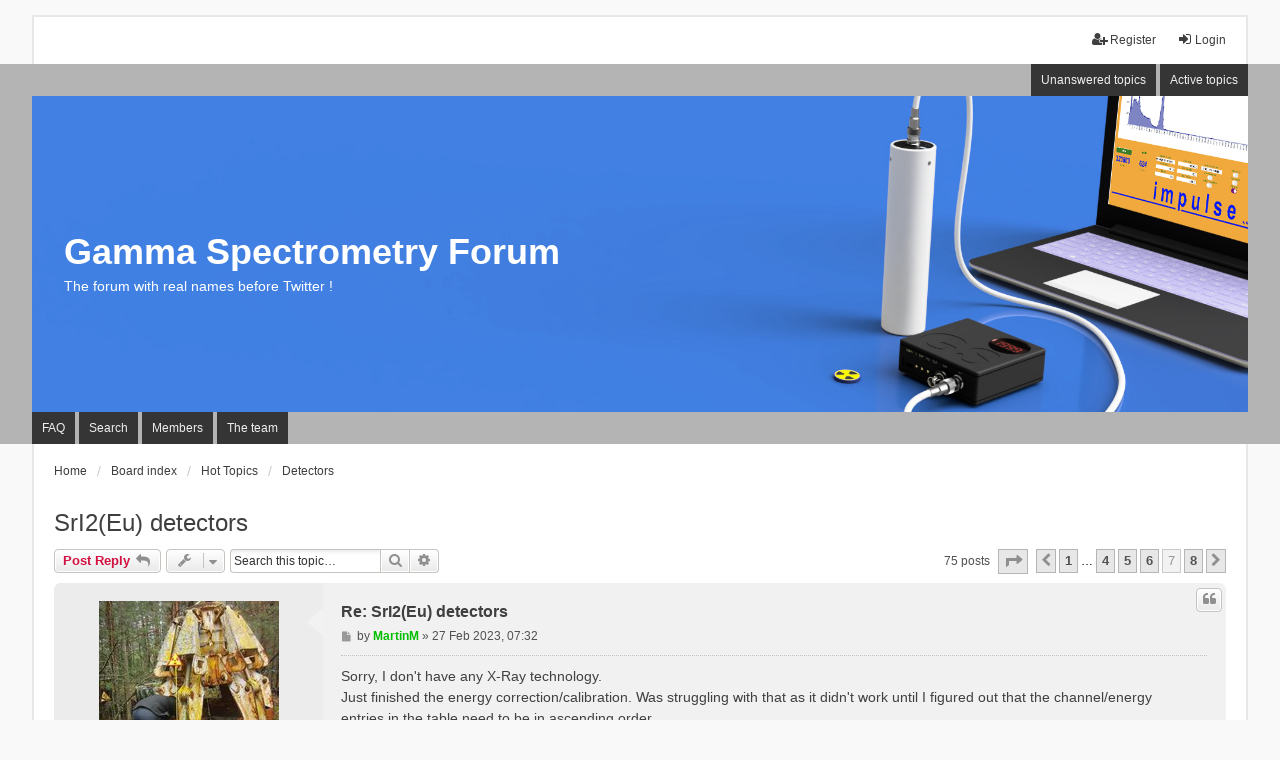

--- FILE ---
content_type: text/html; charset=UTF-8
request_url: https://www.gammaspectacular.com/phpBB3/viewtopic.php?p=5273&sid=bd504e16820250ae8d4dd3a1630cb338
body_size: 10751
content:
<!DOCTYPE html>
<html dir="ltr" lang="en-gb">
<head>
<meta charset="utf-8" />
<meta http-equiv="X-UA-Compatible" content="IE=edge" />
<meta name="viewport" content="width=device-width, initial-scale=1" />

<title>SrI2(Eu) detectors - Page 7 - Gamma Spectrometry Forum</title>

	<link rel="alternate" type="application/atom+xml" title="Feed - Gamma Spectrometry Forum" href="/phpBB3/app.php/feed?sid=4bf01bb342c6107ab0d48d313d12e706">			<link rel="alternate" type="application/atom+xml" title="Feed - New Topics" href="/phpBB3/app.php/feed/topics?sid=4bf01bb342c6107ab0d48d313d12e706">		<link rel="alternate" type="application/atom+xml" title="Feed - Forum - Detectors" href="/phpBB3/app.php/feed/forum/14?sid=4bf01bb342c6107ab0d48d313d12e706">	<link rel="alternate" type="application/atom+xml" title="Feed - Topic - SrI2(Eu) detectors" href="/phpBB3/app.php/feed/topic/885?sid=4bf01bb342c6107ab0d48d313d12e706">	
	<link rel="canonical" href="https://www.gammaspectacular.com/phpBB3/viewtopic.php?t=885&amp;start=60">

<!--
	phpBB style name: we_universal
	Based on style:   prosilver (this is the default phpBB3 style)
	Original author:  Tom Beddard ( https://www.subBlue.com/ )
	Modified by:      nextgen ( https://xeronix.org/ )
	Modified by:      v12mike ( v12mike@ingenious.co.nz )
-->


<link href="./styles/prosilver/theme/stylesheet.css?assets_version=27" rel="stylesheet">
<link href="./assets/css/font-awesome.min.css?assets_version=27" rel="stylesheet">
<link href="./styles/we_universal/theme/stylesheet.css?assets_version=27" rel="stylesheet">
<link href="./styles/prosilver/theme/responsive.css?assets_version=27" rel="stylesheet">
<link href="./styles/we_universal/theme/responsive.css?assets_version=27" rel="stylesheet">
<link href="./styles/we_universal/theme/custom.css?assets_version=27" rel="stylesheet">




<!--[if lte IE 9]>
	<link href="./styles/prosilver/theme/tweaks.css?assets_version=27" rel="stylesheet">
<![endif]-->





<!--[if lt IE 9]>
	<script src="./styles/we_universal/template/html5shiv.min.js"></script>
<![endif]-->

</head>
<body id="phpbb" class="nojs notouch section-viewtopic ltr  logged-out">


<div id="wrap" class="wrap">
	<a id="top" class="top-anchor" accesskey="t"></a>

	<div class="inventea-headerbar">
		<nav class="inventea-wrapper inventea-userbar">
			<div class="dropdown-container hidden inventea-mobile-dropdown-menu">
	<a href="#" class="dropdown-trigger inventea-toggle"><i class="icon fa fa-bars"></i></a>
	<div class="dropdown hidden">
	<div class="pointer"><div class="pointer-inner"></div></div>
	<ul class="dropdown-contents" role="menubar">

					<li>
				<a href="https://www.gammaspectacular.com" role="menuitem">
					<i class="icon fa fa-fw fa-home" aria-hidden="true"></i>
					<span>Home</span>
				</a>
			</li>
		
		<li>
			<a href="./index.php?sid=4bf01bb342c6107ab0d48d313d12e706" role="menuitem">
				<i class="icon fa fa-fw fa-globe" aria-hidden="true"></i>
				<span>Board index</span>
			</a>
		</li>		
		
		<li data-skip-responsive="true">
			<a id="menu_faq" href="/phpBB3/app.php/help/faq?sid=4bf01bb342c6107ab0d48d313d12e706" rel="help" title="Frequently Asked Questions" role="menuitem">
				<i class="icon fa-question-circle fa-fw" aria-hidden="true"></i><span>FAQ</span>
			</a>
		</li>
		
					<li>
				<a href="./search.php?sid=4bf01bb342c6107ab0d48d313d12e706" role="menuitem">
					<i class="icon fa-search fa-fw" aria-hidden="true"></i><span>Search</span>
				</a>
			</li>

			
			
				

			<li>
				<a href="./search.php?search_id=unanswered&amp;sid=4bf01bb342c6107ab0d48d313d12e706" role="menuitem">
					<i class="icon fa-file-o fa-fw icon-gray" aria-hidden="true"></i><span>Unanswered topics</span>
				</a>
			</li>
			<li>
				<a href="./search.php?search_id=active_topics&amp;sid=4bf01bb342c6107ab0d48d313d12e706" role="menuitem">
					<i class="icon fa-file-o fa-fw icon-blue" aria-hidden="true"></i><span>Active topics</span>
				</a>
			</li>
			<li class="separator"></li>
		
		
									<li id="menu_memberlist">
					<a href="./memberlist.php?sid=4bf01bb342c6107ab0d48d313d12e706" role="menuitem">
						<i class="icon fa-group fa-fw" aria-hidden="true"></i><span>Members</span>
					</a>
				</li>
										<li id="menu_team">
					<a href="./memberlist.php?mode=team&amp;sid=4bf01bb342c6107ab0d48d313d12e706" role="menuitem">
						<i class="icon fa-shield fa-fw" aria-hidden="true"></i><span>The team</span>
					</a>
				</li>
					
				                    </ul>
    </div>
</div>


			<ul class="linklist bulletin inventea-user-menu" role="menubar">
																		<li class="small-icon rightside" data-skip-responsive="true"><a href="./ucp.php?mode=login&amp;sid=4bf01bb342c6107ab0d48d313d12e706" title="Login" accesskey="x" role="menuitem"><i class="icon fa-fw fa-sign-in" aria-hidden="true"></i>Login</a></li>
											<li class="small-icon rightside" data-skip-responsive="true"><a href="./ucp.php?mode=register&amp;sid=4bf01bb342c6107ab0d48d313d12e706" role="menuitem"><i class="icon fa-fw fa-user-plus" aria-hidden="true"></i>Register</a></li>
										
										
							</ul>
		</nav>
	</div>

		<div class="inventea-header">
			<header >
			
						<nav>
			<div class="inventea-posts-menu">
				<ul class="inventea-menu" role="menubar">
																														<li>
						<a href="./search.php?search_id=unanswered&amp;sid=4bf01bb342c6107ab0d48d313d12e706" role="menuitem">Unanswered topics</a>
					</li>
					<li>
						<a href="./search.php?search_id=active_topics&amp;sid=4bf01bb342c6107ab0d48d313d12e706" role="menuitem">Active topics</a>
					</li>
														</ul>
			</div>
			</nav>
			<div class="inventea-dashboard" role="banner">
				<a href="https://www.gammaspectacular.com" title="Home" style="position: absolute; left: 0%; top: 20%; width: 100%; height: 60%;">
					<div class="inventea-sitename">
						<h1>Gamma Spectrometry Forum</h1>
						<span>The forum with real names before Twitter !</span>
					</div>
				</a>
				<img src="./styles/we_universal/theme/images/dashboard.jpg" alt="forum header image">
			</div>

			<nav>
				<div class="inventea-forum-menu">
					<ul class="inventea-menu" role="menubar">
												<li id="button_faq">
							<a href="/phpBB3/app.php/help/faq?sid=4bf01bb342c6107ab0d48d313d12e706" rel="help" title="Frequently Asked Questions" role="menuitem">FAQ</a>
						</li>
												<li>
							<a href="./search.php?sid=4bf01bb342c6107ab0d48d313d12e706" role="menuitem">Search</a>
						</li>																		<li id="button_memberlist">
							<a href="./memberlist.php?sid=4bf01bb342c6107ab0d48d313d12e706" role="menuitem">Members</a>
						</li>												<li id="button_team">
							<a href="./memberlist.php?mode=team&amp;sid=4bf01bb342c6107ab0d48d313d12e706" role="menuitem">The team</a>
						</li>																													</ul>
				</div>
			</nav>
				</header>
	</div>

	<div class="inventea-wrapper inventea-content" role="main">
		
		<ul id="nav-breadcrumbs" class="linklist navlinks" role="menubar">
			
									<li class="small-icon breadcrumbs">
				<span class="crumb" itemtype="https://data-vocabulary.org/Breadcrumb" itemscope=""><a href="https://www.gammaspectacular.com" data-navbar-reference="home" itemprop="url"><span itemprop="title">Home</span></a></span>								<span class="crumb" itemtype="https://data-vocabulary.org/Breadcrumb" itemscope=""><a href="./index.php?sid=4bf01bb342c6107ab0d48d313d12e706" accesskey="h" data-navbar-reference="index" itemprop="url"><span itemprop="title">Board index</span></a></span>
														<span class="crumb" itemtype="https://data-vocabulary.org/Breadcrumb" itemscope="" data-forum-id="19"><a href="./viewforum.php?f=19&amp;sid=4bf01bb342c6107ab0d48d313d12e706" itemprop="url"><span itemprop="title">Hot Topics</span></a></span>
																			<span class="crumb" itemtype="https://data-vocabulary.org/Breadcrumb" itemscope="" data-forum-id="14"><a href="./viewforum.php?f=14&amp;sid=4bf01bb342c6107ab0d48d313d12e706" itemprop="url"><span itemprop="title">Detectors</span></a></span>
																</li>
					</ul>

		
		
<h2 class="topic-title"><a href="./viewtopic.php?f=14&amp;t=885&amp;start=60&amp;sid=4bf01bb342c6107ab0d48d313d12e706">SrI2(Eu) detectors</a></h2>
<!-- NOTE: remove the style="display: none" when you want to have the forum description on the topic body -->
<div style="display: none !important;">Scintillation crystals, PMTs, voltage dividers etc...<br /></div>


<div class="action-bar bar-top">
	
			<a href="./posting.php?mode=reply&amp;f=14&amp;t=885&amp;sid=4bf01bb342c6107ab0d48d313d12e706" class="button" title="Post a reply">
							<span>Post Reply</span> <i class="icon fa-reply fa-fw" aria-hidden="true"></i>
					</a>
	
					<span class="responsive-hide">
					</span>
			<div class="dropdown-container dropdown-button-control topic-tools responsive-show">
			<span title="Topic tools" class="button button-secondary dropdown-trigger dropdown-select">
				<i class="icon fa-wrench fa-fw" aria-hidden="true"></i>
				<span class="caret"><i class="icon fa-sort-down fa-fw" aria-hidden="true"></i></span>
			</span>
			<div class="dropdown">
				<div class="pointer"><div class="pointer-inner"></div></div>
				<ul class="dropdown-contents">
																														<li>
						<a href="./viewtopic.php?f=14&amp;t=885&amp;start=60&amp;sid=4bf01bb342c6107ab0d48d313d12e706&amp;view=print" title="Print view" accesskey="p">
							<i class="icon fa-print fa-fw" aria-hidden="true"></i><span>Print view</span>
						</a>
					</li>
														</ul>
			</div>
		</div>
			
			<div class="search-box" role="search">
			<form method="get" id="topic-search" action="./search.php?sid=4bf01bb342c6107ab0d48d313d12e706">
			<fieldset>
				<input class="inputbox search tiny"  type="search" name="keywords" id="search_keywords" size="20" placeholder="Search this topic…" />
				<button class="button button-search" type="submit" title="Search">
					<i class="icon fa-search fa-fw" aria-hidden="true"></i><span class="sr-only">Search</span>
				</button>
				<a href="./search.php?sid=4bf01bb342c6107ab0d48d313d12e706" class="button button-search-end" title="Advanced search">
					<i class="icon fa-cog fa-fw" aria-hidden="true"></i><span class="sr-only">Advanced search</span>
				</a>
				<input type="hidden" name="t" value="885" />
<input type="hidden" name="sf" value="msgonly" />
<input type="hidden" name="sid" value="4bf01bb342c6107ab0d48d313d12e706" />

			</fieldset>
			</form>
		</div>
	
			<div class="pagination">
			75 posts
							<ul>
	<li class="dropdown-container dropdown-button-control dropdown-page-jump page-jump">
		<a class="button button-icon-only dropdown-trigger" href="#" title="Click to jump to page…" role="button"><i class="icon fa-level-down fa-rotate-270" aria-hidden="true"></i><span class="sr-only">Page <strong>7</strong> of <strong>8</strong></span></a>
		<div class="dropdown">
			<div class="pointer"><div class="pointer-inner"></div></div>
			<ul class="dropdown-contents">
				<li>Jump to page:</li>
				<li class="page-jump-form">
					<input type="number" name="page-number" min="1" max="999999" title="Enter the page number you wish to go to" class="inputbox tiny" data-per-page="10" data-base-url=".&#x2F;viewtopic.php&#x3F;f&#x3D;14&amp;amp&#x3B;t&#x3D;885&amp;amp&#x3B;sid&#x3D;4bf01bb342c6107ab0d48d313d12e706" data-start-name="start" />
					<input class="button2" value="Go" type="button" />
				</li>
			</ul>
		</div>
	</li>
			<li class="arrow previous"><a class="button button-icon-only" href="./viewtopic.php?f=14&amp;t=885&amp;sid=4bf01bb342c6107ab0d48d313d12e706&amp;start=50" rel="prev" role="button"><i class="icon fa-chevron-left fa-fw" aria-hidden="true"></i><span class="sr-only">Previous</span></a></li>
				<li><a class="button" href="./viewtopic.php?f=14&amp;t=885&amp;sid=4bf01bb342c6107ab0d48d313d12e706" role="button">1</a></li>
			<li class="ellipsis" role="separator"><span>…</span></li>
				<li><a class="button" href="./viewtopic.php?f=14&amp;t=885&amp;sid=4bf01bb342c6107ab0d48d313d12e706&amp;start=30" role="button">4</a></li>
				<li><a class="button" href="./viewtopic.php?f=14&amp;t=885&amp;sid=4bf01bb342c6107ab0d48d313d12e706&amp;start=40" role="button">5</a></li>
				<li><a class="button" href="./viewtopic.php?f=14&amp;t=885&amp;sid=4bf01bb342c6107ab0d48d313d12e706&amp;start=50" role="button">6</a></li>
			<li class="active"><span>7</span></li>
				<li><a class="button" href="./viewtopic.php?f=14&amp;t=885&amp;sid=4bf01bb342c6107ab0d48d313d12e706&amp;start=70" role="button">8</a></li>
				<li class="arrow next"><a class="button button-icon-only" href="./viewtopic.php?f=14&amp;t=885&amp;sid=4bf01bb342c6107ab0d48d313d12e706&amp;start=70" rel="next" role="button"><i class="icon fa-chevron-right fa-fw" aria-hidden="true"></i><span class="sr-only">Next</span></a></li>
	</ul>
					</div>
		</div>




			<div id="p5262" class="post has-profile bg2">
		<div class="inner">

		<dl class="postprofile" id="profile5262">
			<dt class="no-profile-rank has-avatar">
				
				<div class="avatar-container">
																<a href="./memberlist.php?mode=viewprofile&amp;u=121&amp;sid=4bf01bb342c6107ab0d48d313d12e706" class="avatar"><img class="avatar" src="./download/file.php?avatar=121_1675943808.jpg" width="180" height="167" alt="User avatar" /></a>														</div>
								<a href="./memberlist.php?mode=viewprofile&amp;u=121&amp;sid=4bf01bb342c6107ab0d48d313d12e706" style="color: #00BF00;" class="username-coloured">MartinM</a>							</dt>

									
		<dd class="profile-posts"><strong>Posts:</strong> <a href="./search.php?author_id=121&amp;sr=posts&amp;sid=4bf01bb342c6107ab0d48d313d12e706">84</a></dd>		<dd class="profile-joined"><strong>Joined:</strong> 21 Apr 2016, 18:12</dd>		
		
											
							<dd class="profile-contact">
				<strong>Contact:</strong>
				<div class="dropdown-container dropdown-left">
					<a href="#" class="dropdown-trigger" title="Contact MartinM">
						<i class="icon fa-commenting-o fa-fw icon-lg" aria-hidden="true"></i><span class="sr-only">Contact MartinM</span>
					</a>
					<div class="dropdown">
						<div class="pointer"><div class="pointer-inner"></div></div>
						<div class="dropdown-contents contact-icons">
																																								<div>
																	<a href="./ucp.php?i=pm&amp;mode=compose&amp;action=quotepost&amp;p=5262&amp;sid=4bf01bb342c6107ab0d48d313d12e706" title="Send private message">
										<span class="contact-icon pm-icon">Send private message</span>
									</a>
																																																<a href="https://www.hwinfo.com" title="Website" class="last-cell">
										<span class="contact-icon phpbb_website-icon">Website</span>
									</a>
																	</div>
																					</div>
					</div>
				</div>
			</dd>
				
		</dl>

		<div class="postbody">
						<div id="post_content5262">

						<h3 class="first"><a href="#p5262">Re: SrI2(Eu) detectors</a></h3>
													<ul class="post-buttons">
																																									<li>
							<a href="./posting.php?mode=quote&amp;f=14&amp;p=5262&amp;sid=4bf01bb342c6107ab0d48d313d12e706" title="Reply with quote" class="button button-icon-only">
								<i class="icon fa-quote-left fa-fw" aria-hidden="true"></i><span class="sr-only">Quote</span>
							</a>
						</li>
														</ul>
							
						<p class="author">
									<a class="unread" href="./viewtopic.php?p=5262&amp;sid=4bf01bb342c6107ab0d48d313d12e706#p5262" title="Post">
						<i class="icon fa-file fa-fw icon-lightgray icon-md" aria-hidden="true"></i><span class="sr-only">Post</span>
					</a>
								<span class="responsive-hide">by <strong><a href="./memberlist.php?mode=viewprofile&amp;u=121&amp;sid=4bf01bb342c6107ab0d48d313d12e706" style="color: #00BF00;" class="username-coloured">MartinM</a></strong> &raquo; </span>27 Feb 2023, 07:32
			</p>
			
			
			
			<div class="content">Sorry, I don't have any X-Ray technology.<br>
Just finished the energy correction/calibration. Was struggling with that as it didn't work until I figured out that the channel/energy entries in the table need to be in ascending order.<br>

<div class="inline-attachment">
			
		
				<dl class="file">
			<dt class="attach-image"><img src="./download/file.php?id=3551&amp;sid=4bf01bb342c6107ab0d48d313d12e706" class="postimage" alt="Lu176" onclick="viewableArea(this);" /></dt>
			<dd><em>Lu176</em></dd>			<dd>Lu176.png (66.87 KiB) Viewed 13900 times</dd>
		</dl>
		
		
		
			</div>


<div class="inline-attachment">
			
		
				<dl class="file">
			<dt class="attach-image"><img src="./download/file.php?id=3552&amp;sid=4bf01bb342c6107ab0d48d313d12e706" class="postimage" alt="Aged Am241 with small Np237 buildup" onclick="viewableArea(this);" /></dt>
			<dd><em>Aged Am241 with small Np237 buildup</em></dd>			<dd>Am+Np.png (62.97 KiB) Viewed 13900 times</dd>
		</dl>
		
		
		
			</div></div>

			
									
									<div id="sig5262" class="signature">Martin Malik, <a href="https://www.hwinfo.com" class="postlink">https://www.hwinfo.com</a></div>
						</div>

		</div>

				<div class="back2top">
						<a href="#top" class="top" title="Top">
				<i class="icon fa-chevron-circle-up fa-fw icon-gray" aria-hidden="true"></i>
				<span class="sr-only">Top</span>
			</a>
					</div>
		
		</div>
	</div>

	<hr class="divider" />
				<div id="p5273" class="post has-profile bg1">
		<div class="inner">

		<dl class="postprofile" id="profile5273">
			<dt class="no-profile-rank has-avatar">
				
				<div class="avatar-container">
																<a href="./memberlist.php?mode=viewprofile&amp;u=121&amp;sid=4bf01bb342c6107ab0d48d313d12e706" class="avatar"><img class="avatar" src="./download/file.php?avatar=121_1675943808.jpg" width="180" height="167" alt="User avatar" /></a>														</div>
								<a href="./memberlist.php?mode=viewprofile&amp;u=121&amp;sid=4bf01bb342c6107ab0d48d313d12e706" style="color: #00BF00;" class="username-coloured">MartinM</a>							</dt>

									
		<dd class="profile-posts"><strong>Posts:</strong> <a href="./search.php?author_id=121&amp;sr=posts&amp;sid=4bf01bb342c6107ab0d48d313d12e706">84</a></dd>		<dd class="profile-joined"><strong>Joined:</strong> 21 Apr 2016, 18:12</dd>		
		
											
							<dd class="profile-contact">
				<strong>Contact:</strong>
				<div class="dropdown-container dropdown-left">
					<a href="#" class="dropdown-trigger" title="Contact MartinM">
						<i class="icon fa-commenting-o fa-fw icon-lg" aria-hidden="true"></i><span class="sr-only">Contact MartinM</span>
					</a>
					<div class="dropdown">
						<div class="pointer"><div class="pointer-inner"></div></div>
						<div class="dropdown-contents contact-icons">
																																								<div>
																	<a href="./ucp.php?i=pm&amp;mode=compose&amp;action=quotepost&amp;p=5273&amp;sid=4bf01bb342c6107ab0d48d313d12e706" title="Send private message">
										<span class="contact-icon pm-icon">Send private message</span>
									</a>
																																																<a href="https://www.hwinfo.com" title="Website" class="last-cell">
										<span class="contact-icon phpbb_website-icon">Website</span>
									</a>
																	</div>
																					</div>
					</div>
				</div>
			</dd>
				
		</dl>

		<div class="postbody">
						<div id="post_content5273">

						<h3 ><a href="#p5273">Re: SrI2(Eu) detectors</a></h3>
													<ul class="post-buttons">
																																									<li>
							<a href="./posting.php?mode=quote&amp;f=14&amp;p=5273&amp;sid=4bf01bb342c6107ab0d48d313d12e706" title="Reply with quote" class="button button-icon-only">
								<i class="icon fa-quote-left fa-fw" aria-hidden="true"></i><span class="sr-only">Quote</span>
							</a>
						</li>
														</ul>
							
						<p class="author">
									<a class="unread" href="./viewtopic.php?p=5273&amp;sid=4bf01bb342c6107ab0d48d313d12e706#p5273" title="Post">
						<i class="icon fa-file fa-fw icon-lightgray icon-md" aria-hidden="true"></i><span class="sr-only">Post</span>
					</a>
								<span class="responsive-hide">by <strong><a href="./memberlist.php?mode=viewprofile&amp;u=121&amp;sid=4bf01bb342c6107ab0d48d313d12e706" style="color: #00BF00;" class="username-coloured">MartinM</a></strong> &raquo; </span>04 Mar 2023, 07:43
			</p>
			
			
			
			<div class="content">Co60, very nice resolution:
<div class="inline-attachment">
			
				<dl class="thumbnail">
			<dt><a href="./download/file.php?id=3566&amp;sid=4bf01bb342c6107ab0d48d313d12e706&amp;mode=view"><img src="./download/file.php?id=3566&amp;t=1&amp;sid=4bf01bb342c6107ab0d48d313d12e706" class="postimage" alt="Co60.png" title="Co60.png (227.91 KiB) Viewed 13885 times" /></a></dt>
					</dl>
		
		
		
		
			</div></div>

			
									
									<div id="sig5273" class="signature">Martin Malik, <a href="https://www.hwinfo.com" class="postlink">https://www.hwinfo.com</a></div>
						</div>

		</div>

				<div class="back2top">
						<a href="#top" class="top" title="Top">
				<i class="icon fa-chevron-circle-up fa-fw icon-gray" aria-hidden="true"></i>
				<span class="sr-only">Top</span>
			</a>
					</div>
		
		</div>
	</div>

	<hr class="divider" />
				<div id="p5282" class="post has-profile bg2">
		<div class="inner">

		<dl class="postprofile" id="profile5282">
			<dt class="no-profile-rank has-avatar">
				
				<div class="avatar-container">
																<a href="./memberlist.php?mode=viewprofile&amp;u=121&amp;sid=4bf01bb342c6107ab0d48d313d12e706" class="avatar"><img class="avatar" src="./download/file.php?avatar=121_1675943808.jpg" width="180" height="167" alt="User avatar" /></a>														</div>
								<a href="./memberlist.php?mode=viewprofile&amp;u=121&amp;sid=4bf01bb342c6107ab0d48d313d12e706" style="color: #00BF00;" class="username-coloured">MartinM</a>							</dt>

									
		<dd class="profile-posts"><strong>Posts:</strong> <a href="./search.php?author_id=121&amp;sr=posts&amp;sid=4bf01bb342c6107ab0d48d313d12e706">84</a></dd>		<dd class="profile-joined"><strong>Joined:</strong> 21 Apr 2016, 18:12</dd>		
		
											
							<dd class="profile-contact">
				<strong>Contact:</strong>
				<div class="dropdown-container dropdown-left">
					<a href="#" class="dropdown-trigger" title="Contact MartinM">
						<i class="icon fa-commenting-o fa-fw icon-lg" aria-hidden="true"></i><span class="sr-only">Contact MartinM</span>
					</a>
					<div class="dropdown">
						<div class="pointer"><div class="pointer-inner"></div></div>
						<div class="dropdown-contents contact-icons">
																																								<div>
																	<a href="./ucp.php?i=pm&amp;mode=compose&amp;action=quotepost&amp;p=5282&amp;sid=4bf01bb342c6107ab0d48d313d12e706" title="Send private message">
										<span class="contact-icon pm-icon">Send private message</span>
									</a>
																																																<a href="https://www.hwinfo.com" title="Website" class="last-cell">
										<span class="contact-icon phpbb_website-icon">Website</span>
									</a>
																	</div>
																					</div>
					</div>
				</div>
			</dd>
				
		</dl>

		<div class="postbody">
						<div id="post_content5282">

						<h3 ><a href="#p5282">Re: SrI2(Eu) detectors</a></h3>
													<ul class="post-buttons">
																																									<li>
							<a href="./posting.php?mode=quote&amp;f=14&amp;p=5282&amp;sid=4bf01bb342c6107ab0d48d313d12e706" title="Reply with quote" class="button button-icon-only">
								<i class="icon fa-quote-left fa-fw" aria-hidden="true"></i><span class="sr-only">Quote</span>
							</a>
						</li>
														</ul>
							
						<p class="author">
									<a class="unread" href="./viewtopic.php?p=5282&amp;sid=4bf01bb342c6107ab0d48d313d12e706#p5282" title="Post">
						<i class="icon fa-file fa-fw icon-lightgray icon-md" aria-hidden="true"></i><span class="sr-only">Post</span>
					</a>
								<span class="responsive-hide">by <strong><a href="./memberlist.php?mode=viewprofile&amp;u=121&amp;sid=4bf01bb342c6107ab0d48d313d12e706" style="color: #00BF00;" class="username-coloured">MartinM</a></strong> &raquo; </span>07 Mar 2023, 04:21
			</p>
			
			
			
			<div class="content">Thorium metal:
<div class="inline-attachment">
			
		
				<dl class="file">
			<dt class="attach-image"><img src="./download/file.php?id=3576&amp;sid=4bf01bb342c6107ab0d48d313d12e706" class="postimage" alt="Th232.png" onclick="viewableArea(this);" /></dt>
						<dd>Th232.png (48.46 KiB) Viewed 13867 times</dd>
		</dl>
		
		
		
			</div></div>

			
									
									<div id="sig5282" class="signature">Martin Malik, <a href="https://www.hwinfo.com" class="postlink">https://www.hwinfo.com</a></div>
						</div>

		</div>

				<div class="back2top">
						<a href="#top" class="top" title="Top">
				<i class="icon fa-chevron-circle-up fa-fw icon-gray" aria-hidden="true"></i>
				<span class="sr-only">Top</span>
			</a>
					</div>
		
		</div>
	</div>

	<hr class="divider" />
				<div id="p6207" class="post has-profile bg1">
		<div class="inner">

		<dl class="postprofile" id="profile6207">
			<dt class="no-profile-rank no-avatar">
				
				<div class="avatar-container">
																			</div>
								<a href="./memberlist.php?mode=viewprofile&amp;u=385&amp;sid=4bf01bb342c6107ab0d48d313d12e706" style="color: #00BF00;" class="username-coloured">Mike S</a>							</dt>

									
		<dd class="profile-posts"><strong>Posts:</strong> <a href="./search.php?author_id=385&amp;sr=posts&amp;sid=4bf01bb342c6107ab0d48d313d12e706">95</a></dd>		<dd class="profile-joined"><strong>Joined:</strong> 25 Apr 2020, 10:24</dd>		
		
						
							<dd class="profile-contact">
				<strong>Contact:</strong>
				<div class="dropdown-container dropdown-left">
					<a href="#" class="dropdown-trigger" title="Contact Mike S">
						<i class="icon fa-commenting-o fa-fw icon-lg" aria-hidden="true"></i><span class="sr-only">Contact Mike S</span>
					</a>
					<div class="dropdown">
						<div class="pointer"><div class="pointer-inner"></div></div>
						<div class="dropdown-contents contact-icons">
																																								<div>
																	<a href="./ucp.php?i=pm&amp;mode=compose&amp;action=quotepost&amp;p=6207&amp;sid=4bf01bb342c6107ab0d48d313d12e706" title="Send private message" class="last-cell">
										<span class="contact-icon pm-icon">Send private message</span>
									</a>
																	</div>
																					</div>
					</div>
				</div>
			</dd>
				
		</dl>

		<div class="postbody">
						<div id="post_content6207">

						<h3 ><a href="#p6207">Re: SrI2(Eu) detectors</a></h3>
													<ul class="post-buttons">
																																									<li>
							<a href="./posting.php?mode=quote&amp;f=14&amp;p=6207&amp;sid=4bf01bb342c6107ab0d48d313d12e706" title="Reply with quote" class="button button-icon-only">
								<i class="icon fa-quote-left fa-fw" aria-hidden="true"></i><span class="sr-only">Quote</span>
							</a>
						</li>
														</ul>
							
						<p class="author">
									<a class="unread" href="./viewtopic.php?p=6207&amp;sid=4bf01bb342c6107ab0d48d313d12e706#p6207" title="Post">
						<i class="icon fa-file fa-fw icon-lightgray icon-md" aria-hidden="true"></i><span class="sr-only">Post</span>
					</a>
								<span class="responsive-hide">by <strong><a href="./memberlist.php?mode=viewprofile&amp;u=385&amp;sid=4bf01bb342c6107ab0d48d313d12e706" style="color: #00BF00;" class="username-coloured">Mike S</a></strong> &raquo; </span>02 Mar 2025, 10:33
			</p>
			
			
			
			<div class="content">I know this thread has been quiet for almost two years, but I didn't think my questions were worth starting a new thread.<br>
<br>
<strong class="text-strong">Those of you using the CapeScint USB MCA, are you still happy with the software and support? </strong><br>
<br>
I have a CapeScint SC-14x25c-SiPM-T SrI2(Eu) detector I bought in 2022 and I'm considering buying their MCA (largely for temperature compensation). I see that Digi-Key sells some of their products now, but otherwise there's not a lot of news coming out of CapeScint these days. I have been hesitant to lock into their proprietary software, so I just wanted to check that folks are still happy before make the purchase. (Note: I am aware they sell an older version of the MCA on eBay, but it is not compatible with the latest software and lacks some features.)<br>
<br>
<strong class="text-strong">Also, has anyone seen any comparisons with the larger SrI2(Eu) detector, SC-28x51c-SiPM-T?</strong> <br>
<br>
Since CapeScint doesn't publish much in the way of performance data, I'm wondering how much difference the larger crystal makes.</div>

			
									
									<div id="sig6207" class="signature">Mike Sullivan<br>
Central Coast of California, USA</div>
						</div>

		</div>

				<div class="back2top">
						<a href="#top" class="top" title="Top">
				<i class="icon fa-chevron-circle-up fa-fw icon-gray" aria-hidden="true"></i>
				<span class="sr-only">Top</span>
			</a>
					</div>
		
		</div>
	</div>

	<hr class="divider" />
				<div id="p6208" class="post has-profile bg2">
		<div class="inner">

		<dl class="postprofile" id="profile6208">
			<dt class="no-profile-rank no-avatar">
				
				<div class="avatar-container">
																			</div>
								<a href="./memberlist.php?mode=viewprofile&amp;u=417&amp;sid=4bf01bb342c6107ab0d48d313d12e706" style="color: #00BF00;" class="username-coloured">Rob Tayloe</a>							</dt>

									
		<dd class="profile-posts"><strong>Posts:</strong> <a href="./search.php?author_id=417&amp;sr=posts&amp;sid=4bf01bb342c6107ab0d48d313d12e706">168</a></dd>		<dd class="profile-joined"><strong>Joined:</strong> 10 Nov 2020, 12:00</dd>		
		
						
							<dd class="profile-contact">
				<strong>Contact:</strong>
				<div class="dropdown-container dropdown-left">
					<a href="#" class="dropdown-trigger" title="Contact Rob Tayloe">
						<i class="icon fa-commenting-o fa-fw icon-lg" aria-hidden="true"></i><span class="sr-only">Contact Rob Tayloe</span>
					</a>
					<div class="dropdown">
						<div class="pointer"><div class="pointer-inner"></div></div>
						<div class="dropdown-contents contact-icons">
																																								<div>
																	<a href="./ucp.php?i=pm&amp;mode=compose&amp;action=quotepost&amp;p=6208&amp;sid=4bf01bb342c6107ab0d48d313d12e706" title="Send private message" class="last-cell">
										<span class="contact-icon pm-icon">Send private message</span>
									</a>
																	</div>
																					</div>
					</div>
				</div>
			</dd>
				
		</dl>

		<div class="postbody">
						<div id="post_content6208">

						<h3 ><a href="#p6208">Re: SrI2(Eu) detectors</a></h3>
													<ul class="post-buttons">
																																									<li>
							<a href="./posting.php?mode=quote&amp;f=14&amp;p=6208&amp;sid=4bf01bb342c6107ab0d48d313d12e706" title="Reply with quote" class="button button-icon-only">
								<i class="icon fa-quote-left fa-fw" aria-hidden="true"></i><span class="sr-only">Quote</span>
							</a>
						</li>
														</ul>
							
						<p class="author">
									<a class="unread" href="./viewtopic.php?p=6208&amp;sid=4bf01bb342c6107ab0d48d313d12e706#p6208" title="Post">
						<i class="icon fa-file fa-fw icon-lightgray icon-md" aria-hidden="true"></i><span class="sr-only">Post</span>
					</a>
								<span class="responsive-hide">by <strong><a href="./memberlist.php?mode=viewprofile&amp;u=417&amp;sid=4bf01bb342c6107ab0d48d313d12e706" style="color: #00BF00;" class="username-coloured">Rob Tayloe</a></strong> &raquo; </span>02 Mar 2025, 12:58
			</p>
			
			
			
			<div class="content">I have both the CapeScint USB MCA SrI2(Eu) detector and the stand-alone SrI2(Eu) detector with SiPM.  Both  detectors are 14x14x25  mm.  With the stand-alone detector I use the PicoTech 4262 oscilloscope with Windows PC software from Maximus Energy;  the software is no longer free.  The current price (as of 1 March 2025) for the Pulse Counter Pro software is $995 USD; the Pulse Counter Lite version of the software is $195 USD.  The software that I am using is very similar to the Lite Version.  The PicoTech 4262 is around $1500 USD.  The Pulse Counter software is a bit "fiddley".  There are very many settings that one can adjust which affect the results.<br>
<br>
CapeScint has made a number of improvements to the software used with the USB MCA scintillation detectors; this software can be freely downloaded from the CapeScint website.  It is very easy to plug the USB cable into the detector, run the software, and begin acquiring spectra.<br>
<br>
If there are no significant temperature changes during a measurement the results are quite similar for both set-ups.  Comparison results are shown in earlier posts in this thread.  A larger detector will have a higher efficiency, particularly for more energetic photons; the larger detector will be more  expensive.<br>
<br>
Following are relevant links - <br>
<a href="https://capescint.com/products/" class="postlink">https://capescint.com/products/</a><br>
<a href="https://capescint.com/product-category/detector-assemblies/" class="postlink">https://capescint.com/product-category/ ... ssemblies/</a><br>
<a href="https://capescint.com/product-category/scintillation-probes/" class="postlink">https://capescint.com/product-category/ ... on-probes/</a><br>
<a href="https://www.picotech.com/oscilloscope/4262/picoscope-4262-overview" class="postlink">https://www.picotech.com/oscilloscope/4 ... 2-overview</a><br>
<a href="https://www.saelig.com/product/PSPC10BIT009.htm" class="postlink">https://www.saelig.com/product/PSPC10BIT009.htm</a><br>
<a href="https://www.amazon.com/Pico-PicoScope-16-bit-Oscilloscope-probes/dp/B0153KEQEW" class="postlink">https://www.amazon.com/Pico-PicoScope-1 ... B0153KEQEW</a><br>
<a href="https://maximus.energy/index.php/product/pulsecounter-pro/" class="postlink">https://maximus.energy/index.php/produc ... unter-pro/</a><br>
<a href="https://maximus.energy/index.php/product/pulsecounter/" class="postlink">https://maximus.energy/index.php/product/pulsecounter/</a></div>

			
									
									
						</div>

		</div>

				<div class="back2top">
						<a href="#top" class="top" title="Top">
				<i class="icon fa-chevron-circle-up fa-fw icon-gray" aria-hidden="true"></i>
				<span class="sr-only">Top</span>
			</a>
					</div>
		
		</div>
	</div>

	<hr class="divider" />
				<div id="p6210" class="post has-profile bg1">
		<div class="inner">

		<dl class="postprofile" id="profile6210">
			<dt class="no-profile-rank no-avatar">
				
				<div class="avatar-container">
																			</div>
								<a href="./memberlist.php?mode=viewprofile&amp;u=385&amp;sid=4bf01bb342c6107ab0d48d313d12e706" style="color: #00BF00;" class="username-coloured">Mike S</a>							</dt>

									
		<dd class="profile-posts"><strong>Posts:</strong> <a href="./search.php?author_id=385&amp;sr=posts&amp;sid=4bf01bb342c6107ab0d48d313d12e706">95</a></dd>		<dd class="profile-joined"><strong>Joined:</strong> 25 Apr 2020, 10:24</dd>		
		
						
							<dd class="profile-contact">
				<strong>Contact:</strong>
				<div class="dropdown-container dropdown-left">
					<a href="#" class="dropdown-trigger" title="Contact Mike S">
						<i class="icon fa-commenting-o fa-fw icon-lg" aria-hidden="true"></i><span class="sr-only">Contact Mike S</span>
					</a>
					<div class="dropdown">
						<div class="pointer"><div class="pointer-inner"></div></div>
						<div class="dropdown-contents contact-icons">
																																								<div>
																	<a href="./ucp.php?i=pm&amp;mode=compose&amp;action=quotepost&amp;p=6210&amp;sid=4bf01bb342c6107ab0d48d313d12e706" title="Send private message" class="last-cell">
										<span class="contact-icon pm-icon">Send private message</span>
									</a>
																	</div>
																					</div>
					</div>
				</div>
			</dd>
				
		</dl>

		<div class="postbody">
						<div id="post_content6210">

						<h3 ><a href="#p6210">Re: SrI2(Eu) detectors</a></h3>
													<ul class="post-buttons">
																																									<li>
							<a href="./posting.php?mode=quote&amp;f=14&amp;p=6210&amp;sid=4bf01bb342c6107ab0d48d313d12e706" title="Reply with quote" class="button button-icon-only">
								<i class="icon fa-quote-left fa-fw" aria-hidden="true"></i><span class="sr-only">Quote</span>
							</a>
						</li>
														</ul>
							
						<p class="author">
									<a class="unread" href="./viewtopic.php?p=6210&amp;sid=4bf01bb342c6107ab0d48d313d12e706#p6210" title="Post">
						<i class="icon fa-file fa-fw icon-lightgray icon-md" aria-hidden="true"></i><span class="sr-only">Post</span>
					</a>
								<span class="responsive-hide">by <strong><a href="./memberlist.php?mode=viewprofile&amp;u=385&amp;sid=4bf01bb342c6107ab0d48d313d12e706" style="color: #00BF00;" class="username-coloured">Mike S</a></strong> &raquo; </span>02 Mar 2025, 20:20
			</p>
			
			
			
			<div class="content">Thanks Rob!<br>
<br>
I have been following this thread for a while and read through it again today; you've posted an amazing amount of information. I haven't had much time to focus on gamma spectroscopy recently and I just wanted to make sure nothing had changed for the worse with CapeScint before I spent more money on their products.<br>
<br>
 I often do multi-day measurements of weak sources and because my work area is not tightly temperature controlled, I've found the temperature swings are limiting my resolution. I've considered adding temperature control to the detector or the whole shield, or even rolling my own temperature compensation. At this point I like the idea of having the temperature compensation and other features of the USB MCA in a portable package that I don't have to build from scratch. Of course the tradeoff is cost, but on that I've reached acceptance. I plan to buy a non-integrated MCA so I can use it with the detector I already have; it's not listed on their website anymore, but I assume they will still sell me one. I'll contact them in the next few days.</div>

			
									
									<div id="sig6210" class="signature">Mike Sullivan<br>
Central Coast of California, USA</div>
						</div>

		</div>

				<div class="back2top">
						<a href="#top" class="top" title="Top">
				<i class="icon fa-chevron-circle-up fa-fw icon-gray" aria-hidden="true"></i>
				<span class="sr-only">Top</span>
			</a>
					</div>
		
		</div>
	</div>

	<hr class="divider" />
				<div id="p6211" class="post has-profile bg2">
		<div class="inner">

		<dl class="postprofile" id="profile6211">
			<dt class="no-profile-rank no-avatar">
				
				<div class="avatar-container">
																			</div>
								<a href="./memberlist.php?mode=viewprofile&amp;u=417&amp;sid=4bf01bb342c6107ab0d48d313d12e706" style="color: #00BF00;" class="username-coloured">Rob Tayloe</a>							</dt>

									
		<dd class="profile-posts"><strong>Posts:</strong> <a href="./search.php?author_id=417&amp;sr=posts&amp;sid=4bf01bb342c6107ab0d48d313d12e706">168</a></dd>		<dd class="profile-joined"><strong>Joined:</strong> 10 Nov 2020, 12:00</dd>		
		
						
							<dd class="profile-contact">
				<strong>Contact:</strong>
				<div class="dropdown-container dropdown-left">
					<a href="#" class="dropdown-trigger" title="Contact Rob Tayloe">
						<i class="icon fa-commenting-o fa-fw icon-lg" aria-hidden="true"></i><span class="sr-only">Contact Rob Tayloe</span>
					</a>
					<div class="dropdown">
						<div class="pointer"><div class="pointer-inner"></div></div>
						<div class="dropdown-contents contact-icons">
																																								<div>
																	<a href="./ucp.php?i=pm&amp;mode=compose&amp;action=quotepost&amp;p=6211&amp;sid=4bf01bb342c6107ab0d48d313d12e706" title="Send private message" class="last-cell">
										<span class="contact-icon pm-icon">Send private message</span>
									</a>
																	</div>
																					</div>
					</div>
				</div>
			</dd>
				
		</dl>

		<div class="postbody">
						<div id="post_content6211">

						<h3 ><a href="#p6211">Re: SrI2(Eu) detectors</a></h3>
													<ul class="post-buttons">
																																									<li>
							<a href="./posting.php?mode=quote&amp;f=14&amp;p=6211&amp;sid=4bf01bb342c6107ab0d48d313d12e706" title="Reply with quote" class="button button-icon-only">
								<i class="icon fa-quote-left fa-fw" aria-hidden="true"></i><span class="sr-only">Quote</span>
							</a>
						</li>
														</ul>
							
						<p class="author">
									<a class="unread" href="./viewtopic.php?p=6211&amp;sid=4bf01bb342c6107ab0d48d313d12e706#p6211" title="Post">
						<i class="icon fa-file fa-fw icon-lightgray icon-md" aria-hidden="true"></i><span class="sr-only">Post</span>
					</a>
								<span class="responsive-hide">by <strong><a href="./memberlist.php?mode=viewprofile&amp;u=417&amp;sid=4bf01bb342c6107ab0d48d313d12e706" style="color: #00BF00;" class="username-coloured">Rob Tayloe</a></strong> &raquo; </span>03 Mar 2025, 02:30
			</p>
			
			
			
			<div class="content">I do not think that the CapeScint USB MCA is a simple plug and go (into a detector) type device.  It may well be necessary for you to send your detector back to them in order to correctly mate the MCA to the detector; i.e., I think that there are internal settings that must be made to the MCA for each detector.  I would suggest that you contact CapeScint and discuss your needs.  Several years ago I made similar inquiries and learned of the need to specifically mate the USB MCA to the detector, perhaps things have changed.  <br>
<br>
If you are familiar with programming microcontrollers (e.g., Arduino) or single board computers (e.g., raspberry pi) then you might be able to have a more stable temperature environment with a heater / cooling set-up.  This is also an interesting way in which to learn about system feedback.  I am fortunate in that my basement set-up generally stays within 22 +/- 2 degC year round.</div>

			
									
									
						</div>

		</div>

				<div class="back2top">
						<a href="#top" class="top" title="Top">
				<i class="icon fa-chevron-circle-up fa-fw icon-gray" aria-hidden="true"></i>
				<span class="sr-only">Top</span>
			</a>
					</div>
		
		</div>
	</div>

	<hr class="divider" />
				<div id="p6311" class="post has-profile bg1">
		<div class="inner">

		<dl class="postprofile" id="profile6311">
			<dt class="no-profile-rank no-avatar">
				
				<div class="avatar-container">
																			</div>
								<a href="./memberlist.php?mode=viewprofile&amp;u=385&amp;sid=4bf01bb342c6107ab0d48d313d12e706" style="color: #00BF00;" class="username-coloured">Mike S</a>							</dt>

									
		<dd class="profile-posts"><strong>Posts:</strong> <a href="./search.php?author_id=385&amp;sr=posts&amp;sid=4bf01bb342c6107ab0d48d313d12e706">95</a></dd>		<dd class="profile-joined"><strong>Joined:</strong> 25 Apr 2020, 10:24</dd>		
		
						
							<dd class="profile-contact">
				<strong>Contact:</strong>
				<div class="dropdown-container dropdown-left">
					<a href="#" class="dropdown-trigger" title="Contact Mike S">
						<i class="icon fa-commenting-o fa-fw icon-lg" aria-hidden="true"></i><span class="sr-only">Contact Mike S</span>
					</a>
					<div class="dropdown">
						<div class="pointer"><div class="pointer-inner"></div></div>
						<div class="dropdown-contents contact-icons">
																																								<div>
																	<a href="./ucp.php?i=pm&amp;mode=compose&amp;action=quotepost&amp;p=6311&amp;sid=4bf01bb342c6107ab0d48d313d12e706" title="Send private message" class="last-cell">
										<span class="contact-icon pm-icon">Send private message</span>
									</a>
																	</div>
																					</div>
					</div>
				</div>
			</dd>
				
		</dl>

		<div class="postbody">
						<div id="post_content6311">

						<h3 ><a href="#p6311">Re: SrI2(Eu) detectors</a></h3>
													<ul class="post-buttons">
																																									<li>
							<a href="./posting.php?mode=quote&amp;f=14&amp;p=6311&amp;sid=4bf01bb342c6107ab0d48d313d12e706" title="Reply with quote" class="button button-icon-only">
								<i class="icon fa-quote-left fa-fw" aria-hidden="true"></i><span class="sr-only">Quote</span>
							</a>
						</li>
														</ul>
							
						<p class="author">
									<a class="unread" href="./viewtopic.php?p=6311&amp;sid=4bf01bb342c6107ab0d48d313d12e706#p6311" title="Post">
						<i class="icon fa-file fa-fw icon-lightgray icon-md" aria-hidden="true"></i><span class="sr-only">Post</span>
					</a>
								<span class="responsive-hide">by <strong><a href="./memberlist.php?mode=viewprofile&amp;u=385&amp;sid=4bf01bb342c6107ab0d48d313d12e706" style="color: #00BF00;" class="username-coloured">Mike S</a></strong> &raquo; </span>07 Apr 2025, 00:58
			</p>
			
			
			
			<div class="content">Update: CapeScint does sell the separate USB MCA and they even have them in stock. I'm not sure why, but after our initial conversation there was a multi-week delay getting some questions answered and getting it on order (I'm guessing they only have once person who handles sales). Once they got back to me they shipped it the same day (it should be here later this week). During the initial conversation I asked if they were going to switch to a USB C connector and was told that they are currently focused on industrial products and don't have any hardware updates currently planned for the MCA. They have a few slightly different hardware versions and I chose the one that is optimized for my detector.<br>
<br>
Reading through the manual, it will take some time and effort to collect data and setup the temperature compensation and a few other calibration actions, but it is designed to work with a broad range of their SiPM detectors.</div>

			
									
									<div id="sig6311" class="signature">Mike Sullivan<br>
Central Coast of California, USA</div>
						</div>

		</div>

				<div class="back2top">
						<a href="#top" class="top" title="Top">
				<i class="icon fa-chevron-circle-up fa-fw icon-gray" aria-hidden="true"></i>
				<span class="sr-only">Top</span>
			</a>
					</div>
		
		</div>
	</div>

	<hr class="divider" />
				<div id="p6312" class="post has-profile bg2">
		<div class="inner">

		<dl class="postprofile" id="profile6312">
			<dt class="no-profile-rank no-avatar">
				
				<div class="avatar-container">
																			</div>
								<a href="./memberlist.php?mode=viewprofile&amp;u=417&amp;sid=4bf01bb342c6107ab0d48d313d12e706" style="color: #00BF00;" class="username-coloured">Rob Tayloe</a>							</dt>

									
		<dd class="profile-posts"><strong>Posts:</strong> <a href="./search.php?author_id=417&amp;sr=posts&amp;sid=4bf01bb342c6107ab0d48d313d12e706">168</a></dd>		<dd class="profile-joined"><strong>Joined:</strong> 10 Nov 2020, 12:00</dd>		
		
						
							<dd class="profile-contact">
				<strong>Contact:</strong>
				<div class="dropdown-container dropdown-left">
					<a href="#" class="dropdown-trigger" title="Contact Rob Tayloe">
						<i class="icon fa-commenting-o fa-fw icon-lg" aria-hidden="true"></i><span class="sr-only">Contact Rob Tayloe</span>
					</a>
					<div class="dropdown">
						<div class="pointer"><div class="pointer-inner"></div></div>
						<div class="dropdown-contents contact-icons">
																																								<div>
																	<a href="./ucp.php?i=pm&amp;mode=compose&amp;action=quotepost&amp;p=6312&amp;sid=4bf01bb342c6107ab0d48d313d12e706" title="Send private message" class="last-cell">
										<span class="contact-icon pm-icon">Send private message</span>
									</a>
																	</div>
																					</div>
					</div>
				</div>
			</dd>
				
		</dl>

		<div class="postbody">
						<div id="post_content6312">

						<h3 ><a href="#p6312">Re: SrI2(Eu) detectors</a></h3>
													<ul class="post-buttons">
																																									<li>
							<a href="./posting.php?mode=quote&amp;f=14&amp;p=6312&amp;sid=4bf01bb342c6107ab0d48d313d12e706" title="Reply with quote" class="button button-icon-only">
								<i class="icon fa-quote-left fa-fw" aria-hidden="true"></i><span class="sr-only">Quote</span>
							</a>
						</li>
														</ul>
							
						<p class="author">
									<a class="unread" href="./viewtopic.php?p=6312&amp;sid=4bf01bb342c6107ab0d48d313d12e706#p6312" title="Post">
						<i class="icon fa-file fa-fw icon-lightgray icon-md" aria-hidden="true"></i><span class="sr-only">Post</span>
					</a>
								<span class="responsive-hide">by <strong><a href="./memberlist.php?mode=viewprofile&amp;u=417&amp;sid=4bf01bb342c6107ab0d48d313d12e706" style="color: #00BF00;" class="username-coloured">Rob Tayloe</a></strong> &raquo; </span>07 Apr 2025, 06:18
			</p>
			
			
			
			<div class="content">How much was the separate USB MCA?  I was under the impression that there were some internal settings in the USB MCA that CapeScint needed to make.   I guess that one can purchase the USB MCA and attach it to the detector one's self.  Was there any guidance about securing the USB MCA to the detector (e.g., use a strong tape [gorilla or duct])?  Did you get any different or special software to upgrade the MCA firmware or to store temperature correction data?</div>

			
									
									
						</div>

		</div>

				<div class="back2top">
						<a href="#top" class="top" title="Top">
				<i class="icon fa-chevron-circle-up fa-fw icon-gray" aria-hidden="true"></i>
				<span class="sr-only">Top</span>
			</a>
					</div>
		
		</div>
	</div>

	<hr class="divider" />
				<div id="p6313" class="post has-profile bg1">
		<div class="inner">

		<dl class="postprofile" id="profile6313">
			<dt class="no-profile-rank no-avatar">
				
				<div class="avatar-container">
																			</div>
								<a href="./memberlist.php?mode=viewprofile&amp;u=385&amp;sid=4bf01bb342c6107ab0d48d313d12e706" style="color: #00BF00;" class="username-coloured">Mike S</a>							</dt>

									
		<dd class="profile-posts"><strong>Posts:</strong> <a href="./search.php?author_id=385&amp;sr=posts&amp;sid=4bf01bb342c6107ab0d48d313d12e706">95</a></dd>		<dd class="profile-joined"><strong>Joined:</strong> 25 Apr 2020, 10:24</dd>		
		
						
							<dd class="profile-contact">
				<strong>Contact:</strong>
				<div class="dropdown-container dropdown-left">
					<a href="#" class="dropdown-trigger" title="Contact Mike S">
						<i class="icon fa-commenting-o fa-fw icon-lg" aria-hidden="true"></i><span class="sr-only">Contact Mike S</span>
					</a>
					<div class="dropdown">
						<div class="pointer"><div class="pointer-inner"></div></div>
						<div class="dropdown-contents contact-icons">
																																								<div>
																	<a href="./ucp.php?i=pm&amp;mode=compose&amp;action=quotepost&amp;p=6313&amp;sid=4bf01bb342c6107ab0d48d313d12e706" title="Send private message" class="last-cell">
										<span class="contact-icon pm-icon">Send private message</span>
									</a>
																	</div>
																					</div>
					</div>
				</div>
			</dd>
				
		</dl>

		<div class="postbody">
						<div id="post_content6313">

						<h3 ><a href="#p6313">Re: SrI2(Eu) detectors</a></h3>
													<ul class="post-buttons">
																																									<li>
							<a href="./posting.php?mode=quote&amp;f=14&amp;p=6313&amp;sid=4bf01bb342c6107ab0d48d313d12e706" title="Reply with quote" class="button button-icon-only">
								<i class="icon fa-quote-left fa-fw" aria-hidden="true"></i><span class="sr-only">Quote</span>
							</a>
						</li>
														</ul>
							
						<p class="author">
									<a class="unread" href="./viewtopic.php?p=6313&amp;sid=4bf01bb342c6107ab0d48d313d12e706#p6313" title="Post">
						<i class="icon fa-file fa-fw icon-lightgray icon-md" aria-hidden="true"></i><span class="sr-only">Post</span>
					</a>
								<span class="responsive-hide">by <strong><a href="./memberlist.php?mode=viewprofile&amp;u=385&amp;sid=4bf01bb342c6107ab0d48d313d12e706" style="color: #00BF00;" class="username-coloured">Mike S</a></strong> &raquo; </span>07 Apr 2025, 12:05
			</p>
			
			
			
			<div class="content">The cost was $1540 (USD) plus tax and shipping, so there certainly are other cost-competitive options. I finally decided I wasn't going to get around to putting together a different solution and I liked the small size and physical simplicity. They do have an older version for sale on eBay (last I looked) that is half the cost but it doesn't have a housing, has to use an older version of their software, and it has (from my perspective) a less desirable temperature compensation methodology. From what I remember, the old one used software-only temperature compensation where the newer MCAs actually adjust the bias voltage. There were four different hardware versions available and I bought hardware version v1.0.62 since that is what (I'm told) works best with my little SiPM SrI(Eu) detector. There is no indication on their website that they even offer a separate MCA, but I think they used to have them listed back when I bought my detector.<br>
<br>
The MCA just plugs into the back of the detector using the existing pins (the MCA has a matching socket). I suppose I could make a sleeve to give the connection more mechanical strength if I think that's needed. <br>
<br>
The software is the same as the integrated MCAs. The temperature compensation will need to be calibrated with my detector, but the software manual implies that even the integrated detectors need to be calibrated by the end user. Calibrating the temperature compensation looks like a bit of work, but it is definitely designed and documented to be performed by the end user. <br>
<br>
I liked the idea of a separate MCA so I could potentially buy other CapeScint detectors and use the same MCA (of course I'd have to calibrate the MCA for any new detectors). Also, there's some cost recovery if one or the other fails. The real thing that bought me to this point was at the time I bought the detector I didn't feel comfortable spending the additional amount for the integrated MCA. Oddly, at lest on DigiKey, the integrated detector costs a little more than buying them separately. <br>
<br>
Integrated detector and MCA: SC-MP-MCA $3245<br>
<br>
Detector only: SC-14X25C-SIPM-T $1,655<br>
MCA Only (what I paid direct, NOT available on DigiKey): $1540<br>
Total: $3,195<br>
<br>
Rob, thanks again for sharing your experience with CapeScint equipment, it definitely helped me make some expensive decisions.</div>

			
									
									<div id="sig6313" class="signature">Mike Sullivan<br>
Central Coast of California, USA</div>
						</div>

		</div>

				<div class="back2top">
						<a href="#top" class="top" title="Top">
				<i class="icon fa-chevron-circle-up fa-fw icon-gray" aria-hidden="true"></i>
				<span class="sr-only">Top</span>
			</a>
					</div>
		
		</div>
	</div>

	<hr class="divider" />
	

	<div class="action-bar bar-bottom">
	
			<a href="./posting.php?mode=reply&amp;f=14&amp;t=885&amp;sid=4bf01bb342c6107ab0d48d313d12e706" class="button" title="Post a reply">
							<span>Post Reply</span> <i class="icon fa-reply fa-fw" aria-hidden="true"></i>
					</a>
	
	
				<span class="responsive-hide">
					</span>
			<div class="dropdown-container dropdown-button-control topic-tools responsive-show">
			<span title="Topic tools" class="button button-secondary dropdown-trigger dropdown-select">
				<i class="icon fa-wrench fa-fw" aria-hidden="true"></i>
				<span class="caret"><i class="icon fa-sort-down fa-fw" aria-hidden="true"></i></span>
			</span>
			<div class="dropdown">
				<div class="pointer"><div class="pointer-inner"></div></div>
				<ul class="dropdown-contents">
																														<li>
						<a href="./viewtopic.php?f=14&amp;t=885&amp;start=60&amp;sid=4bf01bb342c6107ab0d48d313d12e706&amp;view=print" title="Print view" accesskey="p">
							<i class="icon fa-print fa-fw" aria-hidden="true"></i><span>Print view</span>
						</a>
					</li>
														</ul>
			</div>
		</div>
			
			<form method="post" action="./viewtopic.php?f=14&amp;t=885&amp;start=60&amp;sid=4bf01bb342c6107ab0d48d313d12e706">
		<div class="dropdown-container dropdown-container-left dropdown-button-control sort-tools">
	<span title="Display and sorting options" class="button button-secondary dropdown-trigger dropdown-select">
		<i class="icon fa-sort-amount-asc fa-fw" aria-hidden="true"></i>
		<span class="caret"><i class="icon fa-sort-down fa-fw" aria-hidden="true"></i></span>
	</span>
	<div class="dropdown hidden">
		<div class="pointer"><div class="pointer-inner"></div></div>
		<div class="dropdown-contents">
			<fieldset class="display-options">
							<label>Display: <select name="st" id="st"><option value="0" selected="selected">All posts</option><option value="1">1 day</option><option value="7">7 days</option><option value="14">2 weeks</option><option value="30">1 month</option><option value="90">3 months</option><option value="180">6 months</option><option value="365">1 year</option></select></label>
								<label>Sort by: <select name="sk" id="sk"><option value="a">Author</option><option value="t" selected="selected">Post time</option><option value="s">Subject</option></select></label>
				<label>Direction: <select name="sd" id="sd"><option value="a" selected="selected">Ascending</option><option value="d">Descending</option></select></label>
								<hr class="dashed" />
				<input type="submit" class="button2" name="sort" value="Go" />
						</fieldset>
		</div>
	</div>
</div>
		</form>
	
	
	
			<div class="pagination">
			75 posts
							<ul>
	<li class="dropdown-container dropdown-button-control dropdown-page-jump page-jump">
		<a class="button button-icon-only dropdown-trigger" href="#" title="Click to jump to page…" role="button"><i class="icon fa-level-down fa-rotate-270" aria-hidden="true"></i><span class="sr-only">Page <strong>7</strong> of <strong>8</strong></span></a>
		<div class="dropdown">
			<div class="pointer"><div class="pointer-inner"></div></div>
			<ul class="dropdown-contents">
				<li>Jump to page:</li>
				<li class="page-jump-form">
					<input type="number" name="page-number" min="1" max="999999" title="Enter the page number you wish to go to" class="inputbox tiny" data-per-page="10" data-base-url=".&#x2F;viewtopic.php&#x3F;f&#x3D;14&amp;amp&#x3B;t&#x3D;885&amp;amp&#x3B;sid&#x3D;4bf01bb342c6107ab0d48d313d12e706" data-start-name="start" />
					<input class="button2" value="Go" type="button" />
				</li>
			</ul>
		</div>
	</li>
			<li class="arrow previous"><a class="button button-icon-only" href="./viewtopic.php?f=14&amp;t=885&amp;sid=4bf01bb342c6107ab0d48d313d12e706&amp;start=50" rel="prev" role="button"><i class="icon fa-chevron-left fa-fw" aria-hidden="true"></i><span class="sr-only">Previous</span></a></li>
				<li><a class="button" href="./viewtopic.php?f=14&amp;t=885&amp;sid=4bf01bb342c6107ab0d48d313d12e706" role="button">1</a></li>
			<li class="ellipsis" role="separator"><span>…</span></li>
				<li><a class="button" href="./viewtopic.php?f=14&amp;t=885&amp;sid=4bf01bb342c6107ab0d48d313d12e706&amp;start=30" role="button">4</a></li>
				<li><a class="button" href="./viewtopic.php?f=14&amp;t=885&amp;sid=4bf01bb342c6107ab0d48d313d12e706&amp;start=40" role="button">5</a></li>
				<li><a class="button" href="./viewtopic.php?f=14&amp;t=885&amp;sid=4bf01bb342c6107ab0d48d313d12e706&amp;start=50" role="button">6</a></li>
			<li class="active"><span>7</span></li>
				<li><a class="button" href="./viewtopic.php?f=14&amp;t=885&amp;sid=4bf01bb342c6107ab0d48d313d12e706&amp;start=70" role="button">8</a></li>
				<li class="arrow next"><a class="button button-icon-only" href="./viewtopic.php?f=14&amp;t=885&amp;sid=4bf01bb342c6107ab0d48d313d12e706&amp;start=70" rel="next" role="button"><i class="icon fa-chevron-right fa-fw" aria-hidden="true"></i><span class="sr-only">Next</span></a></li>
	</ul>
					</div>
	</div>


<div class="action-bar actions-jump">
		<p class="jumpbox-return">
		<a href="./viewforum.php?f=14&amp;sid=4bf01bb342c6107ab0d48d313d12e706" class="left-box arrow-left" accesskey="r">
			<i class="icon fa-angle-left fa-fw icon-black" aria-hidden="true"></i><span>Return to “Detectors”</span>
		</a>
	</p>
	
		<div class="jumpbox dropdown-container dropdown-container-right dropdown-up dropdown-left dropdown-button-control" id="jumpbox">
			<span title="Jump to" class="button button-secondary dropdown-trigger dropdown-select">
				<span>Jump to</span>
				<span class="caret"><i class="icon fa-sort-down fa-fw" aria-hidden="true"></i></span>
			</span>
		<div class="dropdown">
			<div class="pointer"><div class="pointer-inner"></div></div>
			<ul class="dropdown-contents">
																				<li><a href="./viewforum.php?f=1&amp;sid=4bf01bb342c6107ab0d48d313d12e706" class="jumpbox-cat-link"> <span> Announcements</span></a></li>
																<li><a href="./viewforum.php?f=2&amp;sid=4bf01bb342c6107ab0d48d313d12e706" class="jumpbox-sub-link"><span class="spacer"></span> <span>&#8627; &nbsp; Introductions &gt;&gt; Start Here !</span></a></li>
																<li><a href="./viewforum.php?f=3&amp;sid=4bf01bb342c6107ab0d48d313d12e706" class="jumpbox-sub-link"><span class="spacer"></span> <span>&#8627; &nbsp; Admin Announcements</span></a></li>
																<li><a href="./viewforum.php?f=19&amp;sid=4bf01bb342c6107ab0d48d313d12e706" class="jumpbox-cat-link"> <span> Hot Topics</span></a></li>
																<li><a href="./viewforum.php?f=10&amp;sid=4bf01bb342c6107ab0d48d313d12e706" class="jumpbox-sub-link"><span class="spacer"></span> <span>&#8627; &nbsp; Shielding</span></a></li>
																<li><a href="./viewforum.php?f=15&amp;sid=4bf01bb342c6107ab0d48d313d12e706" class="jumpbox-sub-link"><span class="spacer"></span> <span>&#8627; &nbsp; Detector drivers</span></a></li>
																<li><a href="./viewforum.php?f=14&amp;sid=4bf01bb342c6107ab0d48d313d12e706" class="jumpbox-sub-link"><span class="spacer"></span> <span>&#8627; &nbsp; Detectors</span></a></li>
																<li><a href="./viewforum.php?f=5&amp;sid=4bf01bb342c6107ab0d48d313d12e706" class="jumpbox-sub-link"><span class="spacer"></span> <span>&#8627; &nbsp; Spectrum</span></a></li>
																<li><a href="./viewforum.php?f=7&amp;sid=4bf01bb342c6107ab0d48d313d12e706" class="jumpbox-sub-link"><span class="spacer"></span> <span>&#8627; &nbsp; Software</span></a></li>
																<li><a href="./viewforum.php?f=4&amp;sid=4bf01bb342c6107ab0d48d313d12e706" class="jumpbox-cat-link"> <span> Discussion Forum</span></a></li>
																<li><a href="./viewforum.php?f=16&amp;sid=4bf01bb342c6107ab0d48d313d12e706" class="jumpbox-sub-link"><span class="spacer"></span> <span>&#8627; &nbsp; General discussion</span></a></li>
																<li><a href="./viewforum.php?f=22&amp;sid=4bf01bb342c6107ab0d48d313d12e706" class="jumpbox-sub-link"><span class="spacer"></span> <span>&#8627; &nbsp; Physics, electronics and beyond</span></a></li>
																<li><a href="./viewforum.php?f=21&amp;sid=4bf01bb342c6107ab0d48d313d12e706" class="jumpbox-sub-link"><span class="spacer"></span> <span>&#8627; &nbsp; The lounge</span></a></li>
																<li><a href="./viewforum.php?f=20&amp;sid=4bf01bb342c6107ab0d48d313d12e706" class="jumpbox-cat-link"> <span> The library</span></a></li>
																<li><a href="./viewforum.php?f=17&amp;sid=4bf01bb342c6107ab0d48d313d12e706" class="jumpbox-sub-link"><span class="spacer"></span> <span>&#8627; &nbsp; Resources</span></a></li>
																<li><a href="./viewforum.php?f=23&amp;sid=4bf01bb342c6107ab0d48d313d12e706" class="jumpbox-sub-link"><span class="spacer"></span> <span>&#8627; &nbsp; Posts from the old forum</span></a></li>
																<li><a href="./viewforum.php?f=24&amp;sid=4bf01bb342c6107ab0d48d313d12e706" class="jumpbox-sub-link"><span class="spacer"></span> <span>&#8627; &nbsp; Product Manual Repository</span></a></li>
																<li><a href="./viewforum.php?f=18&amp;sid=4bf01bb342c6107ab0d48d313d12e706" class="jumpbox-cat-link"> <span> Buying &amp; Selling Stuff</span></a></li>
																<li><a href="./viewforum.php?f=12&amp;sid=4bf01bb342c6107ab0d48d313d12e706" class="jumpbox-sub-link"><span class="spacer"></span> <span>&#8627; &nbsp; Trading post</span></a></li>
											</ul>
		</div>
	</div>

	</div>

	<div class="stat-block online-list">
		<h3><a href="./viewonline.php?sid=4bf01bb342c6107ab0d48d313d12e706">Who is online</a></h3>
		<p>Users browsing this forum: <span style="color: #9E8DA7;" class="username-coloured">Baidu [Spider]</span>, <span style="color: #9E8DA7;" class="username-coloured">Google [Bot]</span> and 137 guests</p>
	</div>

	</div>
	
	<div class="inventea-footer-wrapper">
		<div id="page-footer" class="inventea-footer" role="contentinfo">
			<nav>
	<ul id="nav-footer" class="nav-footer linklist" role="menubar">
		<li class="breadcrumbs">
							<span class="crumb"><a href="https://www.gammaspectacular.com" data-navbar-reference="home"><span>Home</span></a></span>									<span class="crumb"><a href="./index.php?sid=4bf01bb342c6107ab0d48d313d12e706" data-navbar-reference="index"><span>Board index</span></a></span>					</li>

							<li class="small-icon" data-last-responsive="true">
				<a href="./memberlist.php?mode=contactadmin&amp;sid=4bf01bb342c6107ab0d48d313d12e706" role="menuitem">Contact us</a>
			</li>
		
				
					<li class="small-icon">
				<a href="./ucp.php?mode=delete_cookies&amp;sid=4bf01bb342c6107ab0d48d313d12e706" data-ajax="true" data-refresh="true" role="menuitem">Delete cookies</a>
			</li>
		
				<li>All times are <span title="Australia/Sydney">UTC+11:00</span></li>
			</ul>
</nav>

			<footer class="inventea-credits">
				
								<!-- Powered by <a href="https://www.phpbb.com/">phpBB</a>&reg; Forum Software &copy; phpBB Limited<br /> -->
				
								<!-- Style we_universal by <a href="https://inventea.com/" title="phpBB styles, HTML5 &amp; CSS3 templates">
				<!-- INVENTEA</a> & v12Mike -->

											
			</footer>
		</div>
	</div>

	<div id="darkenwrapper" class="darkenwrapper" data-ajax-error-title="AJAX error" data-ajax-error-text="Something went wrong when processing your request." data-ajax-error-text-abort="User aborted request." data-ajax-error-text-timeout="Your request timed out; please try again." data-ajax-error-text-parsererror="Something went wrong with the request and the server returned an invalid reply.">
		<div id="darken" class="darken">&nbsp;</div>
	</div>

	<div id="phpbb_alert" class="phpbb_alert" data-l-err="Error" data-l-timeout-processing-req="Request timed out.">
		<a href="#" class="alert_close">
			<i class="icon fa-times-circle fa-fw" aria-hidden="true"></i>
		</a>
	<h3 class="alert_title">&nbsp;</h3><p class="alert_text"></p>
	</div>
	<div id="phpbb_confirm" class="phpbb_alert">
		<a href="#" class="alert_close">
			<i class="icon fa-times-circle fa-fw" aria-hidden="true"></i>
		</a>
		<div class="alert_text"></div>
	</div>

<div>
	<a id="bottom" class="anchor" accesskey="z"></a>
	</div>
</div>

<script src="./assets/javascript/jquery.min.js?assets_version=27"></script>
<script src="./assets/javascript/core.js?assets_version=27"></script>


<script src='https://cdnjs.cloudflare.com/ajax/libs/mathjax/2.7.5/latest.js?config=TeX-MML-AM_CHTML' async></script>


<script src="./styles/prosilver/template/forum_fn.js?assets_version=27"></script>
<script src="./styles/prosilver/template/ajax.js?assets_version=27"></script>


<!-- Global site tag (gtag.js) - Google Analytics -->
<script async src="https://www.googletagmanager.com/gtag/js?id=UA-5335975-8"></script>
<script>
  window.dataLayer = window.dataLayer || [];
  function gtag(){dataLayer.push(arguments);}
  gtag('js', new Date());

  gtag('config', 'UA-5335975-8');
</script>

	<p><center>
		<a href="https://www.gammaspectacular.com/blue/gamma-spectroscopy/sound-card-spectrometry-drivers/gs-pro-v5?tracking=5b867e88b7aa8">
			<img src="https://www.gammaspectacular.com/phpBB3/styles/we_universal/theme/images/468X60.png" style="width:90%; height:auto; border: 1px" alt="usb gamma spectrometer advertisement">
		</center>
	</p>
	<P></p>
	<P></p>
	<P></p>
</body>

</html>
